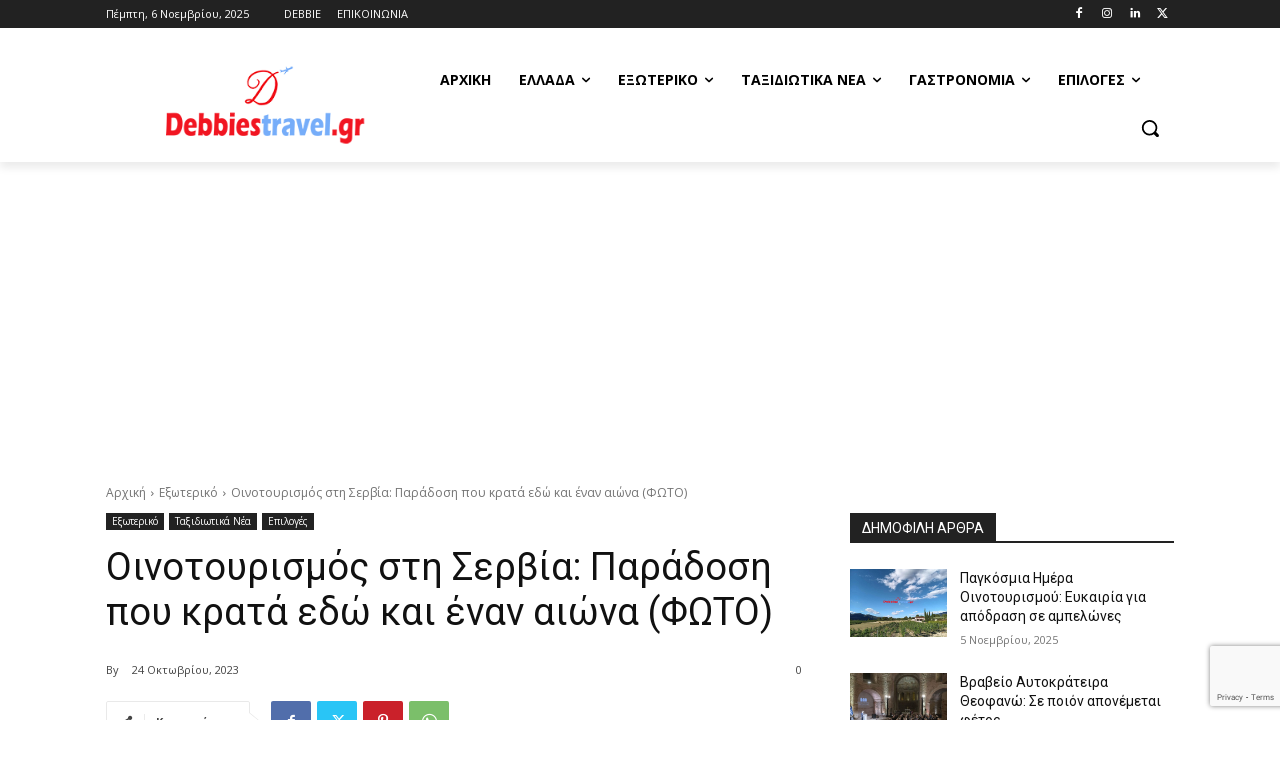

--- FILE ---
content_type: text/html; charset=utf-8
request_url: https://www.google.com/recaptcha/api2/anchor?ar=1&k=6Le2-m0oAAAAAHTcBXL9VrgtSw8okeZTwLjWtJDP&co=aHR0cHM6Ly9kZWJiaWVzdHJhdmVsLmdyOjQ0Mw..&hl=en&v=naPR4A6FAh-yZLuCX253WaZq&size=invisible&anchor-ms=20000&execute-ms=15000&cb=9j6dtq8a9167
body_size: 45165
content:
<!DOCTYPE HTML><html dir="ltr" lang="en"><head><meta http-equiv="Content-Type" content="text/html; charset=UTF-8">
<meta http-equiv="X-UA-Compatible" content="IE=edge">
<title>reCAPTCHA</title>
<style type="text/css">
/* cyrillic-ext */
@font-face {
  font-family: 'Roboto';
  font-style: normal;
  font-weight: 400;
  src: url(//fonts.gstatic.com/s/roboto/v18/KFOmCnqEu92Fr1Mu72xKKTU1Kvnz.woff2) format('woff2');
  unicode-range: U+0460-052F, U+1C80-1C8A, U+20B4, U+2DE0-2DFF, U+A640-A69F, U+FE2E-FE2F;
}
/* cyrillic */
@font-face {
  font-family: 'Roboto';
  font-style: normal;
  font-weight: 400;
  src: url(//fonts.gstatic.com/s/roboto/v18/KFOmCnqEu92Fr1Mu5mxKKTU1Kvnz.woff2) format('woff2');
  unicode-range: U+0301, U+0400-045F, U+0490-0491, U+04B0-04B1, U+2116;
}
/* greek-ext */
@font-face {
  font-family: 'Roboto';
  font-style: normal;
  font-weight: 400;
  src: url(//fonts.gstatic.com/s/roboto/v18/KFOmCnqEu92Fr1Mu7mxKKTU1Kvnz.woff2) format('woff2');
  unicode-range: U+1F00-1FFF;
}
/* greek */
@font-face {
  font-family: 'Roboto';
  font-style: normal;
  font-weight: 400;
  src: url(//fonts.gstatic.com/s/roboto/v18/KFOmCnqEu92Fr1Mu4WxKKTU1Kvnz.woff2) format('woff2');
  unicode-range: U+0370-0377, U+037A-037F, U+0384-038A, U+038C, U+038E-03A1, U+03A3-03FF;
}
/* vietnamese */
@font-face {
  font-family: 'Roboto';
  font-style: normal;
  font-weight: 400;
  src: url(//fonts.gstatic.com/s/roboto/v18/KFOmCnqEu92Fr1Mu7WxKKTU1Kvnz.woff2) format('woff2');
  unicode-range: U+0102-0103, U+0110-0111, U+0128-0129, U+0168-0169, U+01A0-01A1, U+01AF-01B0, U+0300-0301, U+0303-0304, U+0308-0309, U+0323, U+0329, U+1EA0-1EF9, U+20AB;
}
/* latin-ext */
@font-face {
  font-family: 'Roboto';
  font-style: normal;
  font-weight: 400;
  src: url(//fonts.gstatic.com/s/roboto/v18/KFOmCnqEu92Fr1Mu7GxKKTU1Kvnz.woff2) format('woff2');
  unicode-range: U+0100-02BA, U+02BD-02C5, U+02C7-02CC, U+02CE-02D7, U+02DD-02FF, U+0304, U+0308, U+0329, U+1D00-1DBF, U+1E00-1E9F, U+1EF2-1EFF, U+2020, U+20A0-20AB, U+20AD-20C0, U+2113, U+2C60-2C7F, U+A720-A7FF;
}
/* latin */
@font-face {
  font-family: 'Roboto';
  font-style: normal;
  font-weight: 400;
  src: url(//fonts.gstatic.com/s/roboto/v18/KFOmCnqEu92Fr1Mu4mxKKTU1Kg.woff2) format('woff2');
  unicode-range: U+0000-00FF, U+0131, U+0152-0153, U+02BB-02BC, U+02C6, U+02DA, U+02DC, U+0304, U+0308, U+0329, U+2000-206F, U+20AC, U+2122, U+2191, U+2193, U+2212, U+2215, U+FEFF, U+FFFD;
}
/* cyrillic-ext */
@font-face {
  font-family: 'Roboto';
  font-style: normal;
  font-weight: 500;
  src: url(//fonts.gstatic.com/s/roboto/v18/KFOlCnqEu92Fr1MmEU9fCRc4AMP6lbBP.woff2) format('woff2');
  unicode-range: U+0460-052F, U+1C80-1C8A, U+20B4, U+2DE0-2DFF, U+A640-A69F, U+FE2E-FE2F;
}
/* cyrillic */
@font-face {
  font-family: 'Roboto';
  font-style: normal;
  font-weight: 500;
  src: url(//fonts.gstatic.com/s/roboto/v18/KFOlCnqEu92Fr1MmEU9fABc4AMP6lbBP.woff2) format('woff2');
  unicode-range: U+0301, U+0400-045F, U+0490-0491, U+04B0-04B1, U+2116;
}
/* greek-ext */
@font-face {
  font-family: 'Roboto';
  font-style: normal;
  font-weight: 500;
  src: url(//fonts.gstatic.com/s/roboto/v18/KFOlCnqEu92Fr1MmEU9fCBc4AMP6lbBP.woff2) format('woff2');
  unicode-range: U+1F00-1FFF;
}
/* greek */
@font-face {
  font-family: 'Roboto';
  font-style: normal;
  font-weight: 500;
  src: url(//fonts.gstatic.com/s/roboto/v18/KFOlCnqEu92Fr1MmEU9fBxc4AMP6lbBP.woff2) format('woff2');
  unicode-range: U+0370-0377, U+037A-037F, U+0384-038A, U+038C, U+038E-03A1, U+03A3-03FF;
}
/* vietnamese */
@font-face {
  font-family: 'Roboto';
  font-style: normal;
  font-weight: 500;
  src: url(//fonts.gstatic.com/s/roboto/v18/KFOlCnqEu92Fr1MmEU9fCxc4AMP6lbBP.woff2) format('woff2');
  unicode-range: U+0102-0103, U+0110-0111, U+0128-0129, U+0168-0169, U+01A0-01A1, U+01AF-01B0, U+0300-0301, U+0303-0304, U+0308-0309, U+0323, U+0329, U+1EA0-1EF9, U+20AB;
}
/* latin-ext */
@font-face {
  font-family: 'Roboto';
  font-style: normal;
  font-weight: 500;
  src: url(//fonts.gstatic.com/s/roboto/v18/KFOlCnqEu92Fr1MmEU9fChc4AMP6lbBP.woff2) format('woff2');
  unicode-range: U+0100-02BA, U+02BD-02C5, U+02C7-02CC, U+02CE-02D7, U+02DD-02FF, U+0304, U+0308, U+0329, U+1D00-1DBF, U+1E00-1E9F, U+1EF2-1EFF, U+2020, U+20A0-20AB, U+20AD-20C0, U+2113, U+2C60-2C7F, U+A720-A7FF;
}
/* latin */
@font-face {
  font-family: 'Roboto';
  font-style: normal;
  font-weight: 500;
  src: url(//fonts.gstatic.com/s/roboto/v18/KFOlCnqEu92Fr1MmEU9fBBc4AMP6lQ.woff2) format('woff2');
  unicode-range: U+0000-00FF, U+0131, U+0152-0153, U+02BB-02BC, U+02C6, U+02DA, U+02DC, U+0304, U+0308, U+0329, U+2000-206F, U+20AC, U+2122, U+2191, U+2193, U+2212, U+2215, U+FEFF, U+FFFD;
}
/* cyrillic-ext */
@font-face {
  font-family: 'Roboto';
  font-style: normal;
  font-weight: 900;
  src: url(//fonts.gstatic.com/s/roboto/v18/KFOlCnqEu92Fr1MmYUtfCRc4AMP6lbBP.woff2) format('woff2');
  unicode-range: U+0460-052F, U+1C80-1C8A, U+20B4, U+2DE0-2DFF, U+A640-A69F, U+FE2E-FE2F;
}
/* cyrillic */
@font-face {
  font-family: 'Roboto';
  font-style: normal;
  font-weight: 900;
  src: url(//fonts.gstatic.com/s/roboto/v18/KFOlCnqEu92Fr1MmYUtfABc4AMP6lbBP.woff2) format('woff2');
  unicode-range: U+0301, U+0400-045F, U+0490-0491, U+04B0-04B1, U+2116;
}
/* greek-ext */
@font-face {
  font-family: 'Roboto';
  font-style: normal;
  font-weight: 900;
  src: url(//fonts.gstatic.com/s/roboto/v18/KFOlCnqEu92Fr1MmYUtfCBc4AMP6lbBP.woff2) format('woff2');
  unicode-range: U+1F00-1FFF;
}
/* greek */
@font-face {
  font-family: 'Roboto';
  font-style: normal;
  font-weight: 900;
  src: url(//fonts.gstatic.com/s/roboto/v18/KFOlCnqEu92Fr1MmYUtfBxc4AMP6lbBP.woff2) format('woff2');
  unicode-range: U+0370-0377, U+037A-037F, U+0384-038A, U+038C, U+038E-03A1, U+03A3-03FF;
}
/* vietnamese */
@font-face {
  font-family: 'Roboto';
  font-style: normal;
  font-weight: 900;
  src: url(//fonts.gstatic.com/s/roboto/v18/KFOlCnqEu92Fr1MmYUtfCxc4AMP6lbBP.woff2) format('woff2');
  unicode-range: U+0102-0103, U+0110-0111, U+0128-0129, U+0168-0169, U+01A0-01A1, U+01AF-01B0, U+0300-0301, U+0303-0304, U+0308-0309, U+0323, U+0329, U+1EA0-1EF9, U+20AB;
}
/* latin-ext */
@font-face {
  font-family: 'Roboto';
  font-style: normal;
  font-weight: 900;
  src: url(//fonts.gstatic.com/s/roboto/v18/KFOlCnqEu92Fr1MmYUtfChc4AMP6lbBP.woff2) format('woff2');
  unicode-range: U+0100-02BA, U+02BD-02C5, U+02C7-02CC, U+02CE-02D7, U+02DD-02FF, U+0304, U+0308, U+0329, U+1D00-1DBF, U+1E00-1E9F, U+1EF2-1EFF, U+2020, U+20A0-20AB, U+20AD-20C0, U+2113, U+2C60-2C7F, U+A720-A7FF;
}
/* latin */
@font-face {
  font-family: 'Roboto';
  font-style: normal;
  font-weight: 900;
  src: url(//fonts.gstatic.com/s/roboto/v18/KFOlCnqEu92Fr1MmYUtfBBc4AMP6lQ.woff2) format('woff2');
  unicode-range: U+0000-00FF, U+0131, U+0152-0153, U+02BB-02BC, U+02C6, U+02DA, U+02DC, U+0304, U+0308, U+0329, U+2000-206F, U+20AC, U+2122, U+2191, U+2193, U+2212, U+2215, U+FEFF, U+FFFD;
}

</style>
<link rel="stylesheet" type="text/css" href="https://www.gstatic.com/recaptcha/releases/naPR4A6FAh-yZLuCX253WaZq/styles__ltr.css">
<script nonce="DJndVrePb3F-3X3smaFs_w" type="text/javascript">window['__recaptcha_api'] = 'https://www.google.com/recaptcha/api2/';</script>
<script type="text/javascript" src="https://www.gstatic.com/recaptcha/releases/naPR4A6FAh-yZLuCX253WaZq/recaptcha__en.js" nonce="DJndVrePb3F-3X3smaFs_w">
      
    </script></head>
<body><div id="rc-anchor-alert" class="rc-anchor-alert"></div>
<input type="hidden" id="recaptcha-token" value="[base64]">
<script type="text/javascript" nonce="DJndVrePb3F-3X3smaFs_w">
      recaptcha.anchor.Main.init("[\x22ainput\x22,[\x22bgdata\x22,\x22\x22,\[base64]/cFtiKytdPWs6KGs8MjA0OD9wW2IrK109az4+NnwxOTI6KChrJjY0NTEyKT09NTUyOTYmJnIrMTxXLmxlbmd0aCYmKFcuY2hhckNvZGVBdChyKzEpJjY0NTEyKT09NTYzMjA/[base64]/[base64]/[base64]/[base64]/[base64]/[base64]/[base64]/[base64]/[base64]/[base64]/[base64]/[base64]/[base64]/[base64]\x22,\[base64]\\u003d\\u003d\x22,\x22RsKDfUbCiipawoJEw5zCh2RVdCRHw6zCqWAswolPA8OPLcOeBSgvISBqwrXCjWB3wpbCu1fCu1rDkcK2XUTCgE9WJcOlw7F+w5s4HsOxLGEYRsOLV8KYw6xcw5cvNgdha8O1w5vCp8OxL8KSAi/CqsKYC8KMwp3DlsO1w4YYw6DDlsO2wqp9HCoxwrzDnMOnTX3Dj8O8TcOKwoU0UMOXU1NZbgzDm8K7c8K0wqfCkMOYSm/CgQHDhWnCpzFiX8OANcOrwozDj8O5woVewqp5THhuCcOUwo0RLMOhSwPCj8KEbkLDrB0HVEBONVzCjcKkwpQvBzbCicKCWUTDjg/[base64]/DEvCocKvw7s4w5xew78OIMKkw4tHw4N/MjnDux7CvcKvw6Utw7g4w53Cj8KQH8KbXzzDqMOCFsO4GXrCmsKcNBDDtnNkfRPDswHDu1k6e8OFGcKBwonDssK0QsKewro7w5IAUmEywrEhw5DCg8OrYsKLw7ISwrY9McK3wqXCjcOLwo0SHcKzw55mwp3CsWjCtsO5w7rCi8K/[base64]/wq7Dom3ChyxwA3PClsK6LsO8BWTDjHfDtjMLw4vCh0RgA8KAwpdoeCzDlsO8wpXDjcOAw47CusOqW8O6KMKgX8OfasOSwrpRRMKyewgGwq/DkEnDtsKJS8Ovw6YmdsOxe8O5w7xhw6MkwovCp8K/RC7DgSjCjxAtwpDCilvCk8O/dcOIwro7csK4NAJ5w54wUMOcBAUiXUlOwpnCr8Kuw6/Dp2AiacKMwrZDAVrDrRAtYMOffsKEwpFewrV7w4VcwrLDjMKFFMO5bMKVwpDDq3TDqSMRwpXCncKFPsOqScO/f8OLYcOuAcK2f8OweAdNX8OKCCZpOHUJwoNcJcOVw6/CscOJwp3CnlLDiy/[base64]/CgcOFb3PCo8OiECtBwqoRZD82wq5FwpEce8K1wpgmw77CosOiw40QOHXChm5zCXLDsHDDpcKKw4vDncOHasOmwp/DtXpmw7BvQ8Kpw6d+Y0/CpMK/QMK6wq0YwpxsbUQPD8OQw7/DrMOyRMKeJsO3w6zCuCoYw7bCn8KDIsKKNxzDtEU3wpvDp8KSwqvDjcO4w4lYLsOrw6oXEMK8EVI6woPDsg0AGlg8FjPDmUbDlhxsWB/Ci8O9w59GfsK3ADRSw5VMcsOzwrU8w73CpTU+WcO4wpxkCcOlw7k2QWkhw6UpwoMBwr3DuMKnw4jDk0h9w4tew43DhhouE8OVwpkuW8KFJFTCmm/[base64]/DqDd/AMKqbcO/TBfDoMOwwqU4FsKgGylww48zw73DjMO8MxXDuRHDncKxE04ew57CpMKlw63CvcOLwpfCiGUdwp/Ciz/Cq8OhJ1RyaxwgwrrCvMO7w47CqMK8w4EZYChFe30+woPCpUPDgETChsOVw7HDoMKHZFrDvEfCtMOkw4XDlcKOwrE4PTPCjhlOO2PDrMOLRjjCrUbDhcKCwoDDunZgKjZUwr3DtFnCmUtrL0slw4HDsApJbxJdF8K7VMOFJT/DsMKHG8OHw5EdO1lAwpzDuMOoOcK0WRQrH8KSw4nCjwfDoE1kw6fCgcOmwojCrMOrw6TCvcKpwrw4w5jClMKfOsK5wojCulZtwqY+DFDCicK8w4jDv8KjKcOrZX/Dm8O0aBXDpF3CvcK2w4gOJcK4w6jDt1LClcKlahRdCMOLMMO4w7DCqMO6wqcFwr/DjGAHwp7DicKOw7cZBsOJScK4NlTCjMOFVsKywrgiGW0nZcOUw6puwoRQPsKZBsKow6fCsTHChcKUUMOzVn7CssO4RcOua8Kdw6d8w4zCrMOcaUsEf8KcQScvw7Vlw6JLUQ45R8KmEAViBcOXMj/DtGvCqMKYw7Vpwq/CncKFw4HCt8K/eXcrwpFHbMKyLTzDhMKOwpVweSc4wofCoB7DlykJKcOPwrNQwoBSQMK8SsODwrnDm0UVbzxMfVXDhFLCgFrCmcOPwqvDrsKWB8KTK1JywqzDrQgDKMK0w4nComwic0PChw1ywoZBCcKtJg/Dn8OrBcKwUyFwNDtFHsOMFnDCo8OMw6UxMnE2wofCh1BvwpDDkcO/RBUVRxx9w5FGwrXCi8OPw6vDjgjCpMKZCsK7wqXCjTrCjmnDpABrVsOZaCvDv8KIZ8OjwqJ1w6HDmGTDjsKfw4BDw5w4w7jDnzh0TcK6JXM+wodxw5gZwr/CqSAud8KRw5QQwoDCgsOpwobCjBM2Un3Dh8KWw5wkwrDCkHJvZsOvX8Kzw7EBwq0eOhDCusO8wqzDgGNewoTCvh8sw4XDixAWw6LDtG9vwrNdMzzCvUzDvsKfwq/CrsOHwrwMwojDmsKYd0PCpsK6L8Kdw4ljwqkPwp7CmUQIw6MfwrTDoHNXw67Do8Kqwr1FeH3Cq25SwpXCqRjDimrCucOeO8KbbcO8w4/DosOZwqfDi8OZf8OPwovDpsKow4Rpw6ZRWQM8VHY0XMOpZybDpsKnc8Knw4pyFA1wwqgOBMOmR8KMZsOqwoc4wqxZI8OGwr5OF8KZw7YEw5JdScKxU8OFAsOpCH1ywrvCs3XDpsKewq/Ds8KDVsKOEmYLXkw2aEELwq0aQEnDjMO1wrc8IQMdw4stP07CncOtw5vDp1bDi8O5dMOlLMKEw5dCYsOKTzQSbEssVyjDugXDksK2T8Kgw6rCv8K+YA/[base64]/[base64]/CjsOBZSJ/w4TDk8KqwokPwo19wo7DjjpzwrnCj1lXwr/CmMOHPMOCwrAjXsOjwqxww4Vsw6rCj8ORwpRJCMO/wrjCh8O2w5wvwozCjcOIwp/Dj3PCkmAUGSzCmF1QBm1aZcORIsOnw5wVw4Bkw4DDvkgdw4Etw43DnybCpcOPwrPDp8O/JMORw4puwrFaCUBKJcOfw69DwpbDicORw63Cg37CrMKhIzEGTMK5GDdtYSQpejTDth0zw7XCjGYUJ8KvGMOTw4nCi17DoXdnwoQdd8OBMQhhwrZ6PVjDqcKqw49hwqJXZn/DiHwSLcOTw4N9IMOKNVPCksKfwoHDsgfDpMODwoYMw5RvXcK6YMKTw4/Cq8KWZQfCm8ORw4/CiMKQKSfCqnfCpAB3woUXw7TCqMO/d0vDui/CmcKwLQ3CqMONwoQdCMOOw41lw6sfBRgDc8KKN0bCgMOkw652w7/Cp8KUw7wKGlbDs37ClS5cw4MkwrAmPCsfw79tJG3Dly5Rw7zDhsKlDx4JwqB0w5AJwprDtEPCmRnCiMOKw5HChMKnNSNvR8KcwrXDjQfDuw4kfMOwBsOvw4g6HcOkwp/[base64]/DiMKnO8OYw4LCgcOBThs0AVXDucOUwrcow7Y5w6fDmyDCnsKiwotlwrDCsCfCiMOJOR0HPXrDiMOqTAc6w5vDjgrClsOtw5RKCQF9wrIjdsKRfsO9wrADw4NiRMK/[base64]/DhsKBejARw654ajbDrx45w5jCpx7Cvh1QwoVXwqvDplc8VMOXUcKqw5YxwpoNw5AqwrnDlsOTwqDCvB7CgMO1SAjCrsOuM8OqNUXCsBM/wp4PIMKbw7jCo8OQw7Z5wq1rwokdBy/CtX/CigVUwpPDjMOOacOHPVkywqN+wofCpsKqwoDCo8Knw4TCv8KswoJow6QNADcLwoQ1dcOnw7TDqAJBHxNcX8OPw6vDosOVHx7DlEfDsVFTFsKtwrDDmcKewpzDvBwIwqXDtcOKMcO/w7AfdBXDh8OEVh1Ew4DDggjComEMwoc4D2BgWjvDi2LCncKSHQXDjcK0wpwOeMOewo3DmsOkw4TCscK8wrTCqWfCmEXDicObc0LCmMKfbQDDmsO9wrHCqn/DqcKkBj/CmsKFZsOewqjCvRPCjCwAw6wfB3/[base64]/CgSYHwpzCoMKUFMOLw6NgbcOmPR7CvHbCjMKYw6PCrlpaesOrw7UjPlYEXE3CncKdTUPCn8KPwolSw40zVXbDkj4+wr3Dq8K6w6zCqcK7w4VlQ2ckd1p1V0PCmcKye3p7w57CsCnChX8WwqY8wpkCwq3DkMOxwropw5vChcKfwqXDowzDqzbDthBhwpBkMU/[base64]/[base64]/CjjHDhMKCCMKVMsKeXsKRc8Klw5Jawo9cw48Rw4AfwrERVx7DpgvDiVZmw60Fw74lPjvCssKVw4HCkMOeKDfDrw3Dh8OmwobCqCMWw4fCg8OqaMKgGcOzw6/Dm3FKw5TCvRHDuMKRw4fCvcKXU8KnHQYyw5XCkXtYwrYJwoRgDkZtWkbDiMOMwopBVjZbw5HCtQ/DjjbDjCc2LG1/[base64]/[base64]/DqsOkYcOPw4PChT3CicO8wpkkK8KsMTjCv8KyO0giTsOOw7jClF/Ds8OwHh05wrPDqDXCrcOKwoDCuMOtYyrClMK0wrbDuS3CokMxw6rDvcKPwoQ8w7U6w6zCvcOnwpbDk1vDvMK9wrTDlH5dwplkw6MJw4jDrcKbSMKRwowiecOyDMKyeCLDmsKUwpMuw7rDjx/CvTAwfjnCjRclw4XDjA8ZWTPCuQDCg8OQAsK/wpUafxjDnsO0LHAMwrPCqcOSw77Dp8KyIcOdw4JgJh3DqsOjQC02w5LCrl3CkMKFw57DiE7Dqm3CtsKBRENsHsKLw4ohDQ7DgcK4wrEJNlXCnMKRbsKhLgBvEMKUVBYoCMK/[base64]/wqLDg2nCs8OaCsOww5tSw48Cw4YNckdTVi7DlgxGecKHwopUWRLDi8OcfUcawql/U8OAAcOqa3IFw6wgD8OXw4nCncOBZBDCjMOZCXwmw5YadgtldsKmwoHCg1FBGsOSw5PCicKzwrnDmg/[base64]/DvFILOcOffsOfH8KNIhrCtcK+FUXCscOtwqbChV/[base64]/DpjLCrcKww6ZXwr3DmiozATY1E1Vyw7MHw7bCmDjCtRnDu2hKw6x+ClYTfzbDocOwcsOYw6YGSyRsZBnDv8K4RmdFS0kKQMOoS8KUAzR8VSLCkcOYX8KBMUQ/SFRUQgJLwqnDiR9eEMKtwoTCrDLDkAhCwpwfwpcQQVAewrvDnwHCvVzCg8K7w49QwpcmRsOVwqp2wqPCvMOwI1PDgMKsfMKrHcOiw6bDrcOhwpDCsjHDoyJWVRnClTlWLk/[base64]/[base64]/wpfDpcOkw47CqCUTHsKoasObAwUYHMOjWTzDtj/DiMKhXcKWW8Otwq7CpcKJGQDDiMKUwovCkwJkw7LCkk4pVsO7QCBZwpzDsRDDn8Oyw4jCv8O4w4YfNcOJwp/[base64]/AsKsd8Kyw4xaYsKLBBw8HsObZsKVwp/CkMOEw5oyQsKDIjDDlcKleCvCtMKBwo3ClEvCmsKmMXpRNMO+w5jDqCgLw43Cp8Kdc8OBwoYBM8K3EjLCuMO3wpPDuBfCkBxswplUcQwNw5fCuVJ9w5sXwqDCvMKPw6rCrMKhL1dlwr9/wrV2IcKNXhTCiSXCgChAw5HCmMOfN8KgbilSwrFRw77CqQ0ONQYodwJrwrbCucOUKcO4wqbCt8KoDhl6JhNtS2TDhV3Cn8OzZ3rDl8OsBsOsFsO/wpwnwqckwpTCohpBAMO3w7IMUsOYwoPClcOCNsKyWQ7CpMO/[base64]/[base64]/DrmAFM2fDiwbDjMOdw5DCh3BJwqfCnF0qbF8hVMOYw5IIw7EHw6hMGzTCjH4jw45LZ0vCji7DpCfDnMOZwoPClRR+IsOPw5PDusO9RwNNeXg0wqgRZsO7wpnCklx/wrtKQREPwqFTw53Dnw4PY2dOw7Yda8OuAcObw5nDocKmw6dhw7jCkg/[base64]/f8OBTijCi8KYw6rDqsOUwrUKajXDnVzCj8K8BAUkw5LDtcOWEAjDjWPDqjp4wpTCpcOxbS9oUgURwp4tw6vCiCkPw7FudcOCwpFpw7o5w7LCnSBmw6dmwovDpEdYHMK7B8OQHX7DjUNXUsODwoR6wpDCtBt6wrZvwpIYc8K2w4l0wqnDvMK4wqI2HW/CulTCisOuU1DCvsObMlPCncKvw6McO0w4Jxphw7gWTcKmNUt8IFY3OsO7K8KUw7UxYyDDjEw3w5NnwrxTw6rDiEHCsMO/eXUSBMKcN31QHWrDt1cpBcKKw7ciQcKQdg3CpzMwMCPDpsOXw6zDjsK4w67DkjHDlsK+QmnCmcOMw6TDg8Kqw4ZhLV0Fw7JpEMKdwp9Bw64pJcK2cj7DrcKdw7jDmcKNwqHCjBc4w6p8PMOqw5/DigfDi8O1OcOaw4B7w4MNw41Swq5DSX7Di0siw6lwMsOfw6pTLcKTacOgLS1rw6DDsQLCsXjCrXbDlUzCp2zDoF4OFgjDmFHCqmUcVsOQwqonwotrwqQJwpdow7EyaMKocT/Cj35RCsOCw5AkWVcZwrBcb8Kww5RWwpHCrMOGwqQbPcOPwp0oLcKvwpnDrcKqw4jCoBVrwr7ComskFcKBd8KkacKcw5pKwp8Rw4VZYADCo8OaJ2nCjcOsDFBdwoLDogsAdADDn8Ocw4Itwq81OSZaWcOqw6fDvE/DgcOyaMKifsK6I8O6RFLCs8O2w5PDlR8jw6DDj8Ocwp/Dumlew63CrsK9w6QTw6lpw5nDlX82HUPCicKWTsOSw7J5w5/DhiXClVAYwqR7w4DCph/[base64]/CvCLDrSrCgT1kwq/CmRjChUUzw7wYw6TDvVrCkMKVdMKrwr/DisOxw4sKM2Jvw68zasKowpbCjzbCscK8w4IJwrfCosKPw5HCuwl0wozDrD56YMOnESZiw6HDgsOtw7HDtg5cZsOSJsOUw4MCV8OAM2wawoo+R8Okw5pLw78Qw7TCsUZhw7LDhsKDw5/CnsO3G2QvDcOpWxbDsTPDkQdCwqLCssKqwqnDrAjDicK4BDLDhMKfwq3CjcO3bwPCvF/ChEg2wqvDlsK5I8KnWsOBw6tFwozDj8OTwp8WwqPCpsKmw7/CuR7DvE8QbsOrwptUBHjCkcKNw6vCicO3worCpXbCrsOTw7rCpgnDucKUw6DCvsKxw4NdERlnJ8Odw7g/[base64]/[base64]/CncONw6gOOHbDgx/DsMOCHm7DjsKgIjZxP8K1HzhIwq/DgsKeY00Jw4JtcXkSwrw0WC7DvsKzw6IUEcO+woXCvMOWKiDCtsOOw5XDqy3DksOxw6Yrw7I/M1PClcK0PMO1BzXCs8KhS2PCkMOmwpl3UR4Vw5k3DGR2a8OBwpd/wpnCkcOtw4F2dGLCiT4ZwqBqwokRw6kGwr0fwpbCkcKrw4YURcORHh7DicOqwqhQwqTCnVfChsO5wqQiE1ERw5bDucKawoBpLGANw67Cg1zDo8O7WsOcwrnDsF1yw5RTw7JBwo3CisKQw4NaUQ3DghjDriHCu8OTccKEwoNJw7rDtsOUJ1jCn0jCq1bCuV/Cl8OlWsODVMKxdn/[base64]/c8OuI8KgP8KRwqMtw4tJwo8zwqQQw7NRQCo8RkknwplJZRDDlsOMw5smwqLDuHjDpR/Dt8O+w4fCui3CusOmbsK/[base64]/w74qwpzCqcKgKsKRGjTCmjTCqQfDn355OsKKfSjCucKIwpVIwr4QccKAwpTCjmrDl8O5cx3DrF0/CMOlYMK9JUTCqwzCrnLDpF1xYMK5wrjDrW1KSz9KWD49RWtbwpFmNAzDgUrDhMKnw7DCg30ecFTDgzIKG1/Dj8OPw6khbMKvWWkVwr9Ba3dnwpvDl8OEw6DCrgAKwp5EVhYwwr9SwpzCrD1Wwp5pO8KkwoPCp8KQw6M3w6x6D8OLwrfDocKmOsOiw5zDjH/DmBfCksOHwp/DnAQzKy57wqzDnmHDgcKLDi3CiAdOw7TDkTvCo2s8wptWw5rDtsOkwpZiwqbCvQzDosOXwogQMgsbwpkvDMKRw57Ci0vDiE7CmkXCs8K9w7FVw5HCg8K/wo/CnWJlSsOow57DqcO0wrIyFmrDlsOzwocnV8KOw43CpsOFwrrDtsO3w5LCniLDicOQwp06w6lhw5xHDsOXVsKQwoFrB8Kiw6LDncOFw6gTUz01JADDsFPCoW/[base64]/f0nCpcOISnVZdDQCdw9Nw5jDscKDPxrClcOAbkvCilkXwooww5vDtsOmw7VpWsO6woMcASrDiMOYwpRHKyDCnGNvwqnDjsORwrbCm2jDjGfDqsOEwrUew6l4QCZsw4LChiXClsKmwrhKw4HCk8O2ZsOIw6hKwqJUw6fCrF/Dl8OaFmTDp8O4w7fDusOsdcKpw6FWwpQBUmk7PzdKGm/DqV55woEOw6rDk8Oiw6vCtMOmC8OIwp0ITMKOcMKnw6rCskE5HRTCiVTDkB/[base64]/[base64]/Dh8K6wqjCiMKOw6DDrHd8A8OfwoBVwqbCvMOgYTbCicOrdCPDqBHDrUNxw6/DlkPDq3DDjcONGBjCr8KHw4c0ecKPDwcwPALDq18wwoADBB/Di0HDpsOyw7guwpxYw7daH8OFw6t8M8K6wrYRdD5Ew6XDkcOlecOCazwyw5VtScOLwqN5JiZlw5nDgMOnwoIwTG/Cn8ObF8Ovwq3ClsKOwr7DsCDCrcKeOi/DqHXCqEzDmhtaCMKtwr3CjTXCo2U3ehHCtDwfw5PDrcO9C0R9w69hwpBmwrDDqsO/w48rwoR1wqPDqMKtDsOyf8KfYsK0wpzCssO0wrAGbcKtAGhQwprCrcKcS3NGK0I8eUxpw5rCoHMiR1sfRmLDuR7DkRXDsVlMwqLDvxMrw47Diw/Cm8OEw5wyLgwbNsO+J03CvcKpw5UrTg3DuX4+w4zDosKbd8OLYwLChAc/[base64]/w5gXYsOZKMOUQyDCmMONVkvDhEXCusKRZMONdWYHZMKmw5oeesOBVTDDk8OTHcKHw5xjwoAzHlnDu8OdV8K6RFDCoMKEw7Qow4kSw4bCicO8wqxJT0QWH8KCw4EiGMO9wrcWwoJwwrRDJMKnXnPCi8OfPcKtWcO8IUDCn8OmwrLCq8OrSnxBw5rDlQEjHQHCgk/DrScdwqzDnxXCiS4MNXvCjmtPwrLDv8KBw7fDhi0Uw5TDmcKdw4LCvH4Jf8KRw7hDwrVLbMOyAyvCucKpJMK9Bn/ClcKFwoQqwq8vC8K8woDChDctw43DosOrLzvCqR0kw7RMw63Co8OEw5Yww5jCg1AWw51gw4kLT3HCiMO7EsORNMOoPsKkfcKwOVJ+cVxWZl3Cn8OPw5/Cm3xSwrxAwovDncOfccOiwpLCrTBAw6F/SGTDnC3DnVg2w54lIBzDh3Exwq9KwqRiXMOZOXYNw7xwbsOUOxk+wq1BwrbCiFQxw5Zqw5BWwp3DnW5aIypKHsOwesKBNcK3XmgDW8Osw7LCtsOmw4E8PsKSBcK+w5zDmsOrLMOsw7XDkE54D8KoSGQqR8KUwotxf1/DvcKxwpBNTm4SwoJNbMOXw5ZDZ8ORwoPDmVMXSl47w407wq0yFlQxVsO8ccK7O1TDq8O0wpLDqWxjGMOBfAwUwrHDqsKXKcKHUsKawoVuwoDCnzM4wqcXXFTDhmEsw4gTTD7Cu8OGVCg6REnDs8OqRCrDn2bDo0YnVFN1wonDg0/DuzNrwp3DkBMMwrBYw6AuCMO2woFUVlzCusKLw6N8XAZ3KsKqw57Djn1WKjfChE3CjcOmw7trw6XDvjTDiMORSsOHwrXCh8K5w7Fcw6d/[base64]/Dt8KDNRPDscKzwrbCsXV4w4knw5LDnVHCoMKAOMOBwqzDn8Ocwo/CulPDpMOEwqREGFbCicKhwp7DrzNRw4pOKRvDj3lsbMOtw4/Dj0dvw7d3J2LDmMKjd2l5bWAAw6LCssO2fWLDuS1xwpEjw6HDgsOHQsORKMKGw4EJw5tSGsOkwpbCjcKKWT/Ch1DDqjwjwqjCnx1pFsK6FCB/FXdjwp/Ck8KqIU1yVA7CosKrw4pxw7/Ch8OvVcONW8Kmw6jCjAV/GXLDgQAKwo4fw5zDrMOoeHBdwprCm1VBw5zCtsO8P8ONdcOBcFV3w6zDrx/CnX/ClmN2VcKewrFSXw03wp0DWhPDvVAYTsOSwrXDtQI0w77ChhPCrcO/wprDvmbDs8O0NsKvw4/CnTLCkcKJwrTCsB/CtwdVw40MwpkSY2XCn8OTwr7Dn8Oxc8KBPBHCqMKLQmUawocISB/CjAnCoU1ICsK6Z0LDjGXCvMKNwpjCvcKYbEgYwrLDt8O8wrsWw6M1w7jDqhjDpsKOw6FPw7BOwrZCwplpIcKVExDDuMOgw7PCpsOHPcOfw5PDoWw/ccOeb33Dj0ZlVcKpfcOiw6R0W3ZJwqNuwpjCncOKG2PDvsK6FMO5HsOow4TCjWhfRMK2wrhGFWrDrhvCmzbDl8KDwpgPIX/CncKmw6PDrBQSXsKHwqvCjcKdWk3ClsOXw6sqR3Z3w4VLw43DucOXbsKVw7zDgMO0w606w7cYwogww4jCmsKaFMK9MX/DjsKMGVIvGS3CtSpsMD7ChMKwEcO8wqENw40ow7Nww4/CicKQwpB8w63CiMKSw4siw43DvcOew5QZBMKSI8O7XcOhLFROWzLCuMOlA8KQw6nDnsKLwq/CiEMpw4nCm1kTKnnCm2vDln7ChMODfD7CqcKQGyVFw6XCjMKCw4l0TMKmw5cCw70ywoEYFx5sTcKwwpRrwprCo3vDjsOJC1HCim7Di8KVw5oWeFBGbB3Ch8OXWMK/[base64]/DsEIFw6HDoX4ADsKbw5A4wo1nw49vwr5IXRt5JcOaYsOfw6pGwqpFw67Do8KREMKzwrEdIRYAFcKHwrt4G1IFax1nwqPDtMOWVcKcBMOJKB7Cog7Cm8OsOsKkNn9/w5nCssOWbsO+w54ZIsKaP0DCjMOEwpnCqWvComd9w6rDlMOywqofOFs5GMK4GD3CvzfCi105wrPDg8O6w5jDpyXDqi9YejZKSMOSwoQjHsOYw710wrRoHcKgwrnDmcO3w6UVw47CrgVMAA7CqsO/w5ppUsK+w7HDkcKNw7PCuyUxwo19VygmSioMw4cowqdCw7xjEsKNOcO3w6TDm2ZJecOIw4vDk8O2OF11w5jCuFXDtUTDngDCpcK3UQ1dF8O7ZsONwpdsw5LChFrCisODwrDCuMOIw4kEW1QZacOrZ37CisOLHns/w5FCw7LDs8O3w6fDpMOCw4DCm2pjw7PCgsOgwppcwr3CnyNQw6fCu8O2w4ppw4gjMcKtQMOOwrDDmB1YHBckwovCg8Kww4TDrwjDpn/DgQbCjn7CrUfDiXEswphWBQzCt8Kjwp/CqMO7wqA/FDPCm8OHw4nDu00MF8K2w7zDohxOwqQrHFY0w50vInbCmWUZw79RJ0JQw57CkGAFw6sYPcOuKBLDr1rDgsO2w5HCicOcfcKjwptjwqbCpcKRw6pab8Ksw6PCo8K5PsKYQzHDqMONKQvDkWJhEcKtw4TCq8KdRsOSScKEwpjDmB3DjT/DgCHCjTDCtcOINAUuw4pdw6/Dv8OjBHHDoGfCmCs0w4TCjcKRPMKBwqwbw6Rewo/ClcOLdcO1CUfCssKYw7vDsTrCjWLDn8K9w5VXIMOMEVIeasK/NMKDLMKqM1QoB8KHwp8NOCTCosK/b8Ocw5cLw6AaSk9dw4IYwrHDt8KZKMOWw4QWw7/Du8KRwo7DkEArVsKzw7XDmlHDhcOiwoMQwoJ1wqLCksOQw5HCpTd4w7dmwphTw6HCkxzDgnd9R3pdP8Kiwosya8Ojw5nDg2XDgMOkw7xwYcOlT0vCksKAOxY3ZRAqwqVawptubELDhsKye0rCqMKtLkQ/woBtDMKSw6/CiCLCpGjClirCsMK9wonCvMOWScKfV3vDh1NOwoFjbcO9wqcfw7UUBsOuLDDDkcKhT8Kpw6bDgMKLfVowI8OiwqzDuktjwrnCtHjCg8OUGsO+GknDqiDDo2bCgMOhLWDDhisywoJXBlxyB8O1w7l+OcO9wqLDo3HCkS7DqsKNw7jCpSx/worCvF9TJsOOw63DrzLCmH8rw4DCl3wQwqDChsKaeMOMdMO1wp/Cg0JyUiTDvydcwopxWCnCm01NwoPDl8O/[base64]/[base64]/DhsO5wqofa0Adwotiw4pZw43CkxjCq8OZw7UawqorwqDDuXVSGELDgmLCl2d4Hy00VMO5w6QzE8ONw7zCqMOuDsKnwobDlsOsEzwIOTnDhMKuw6Q5SkXDtx4VfwAoHsKNUSbCqcOxw5EeQmRddQ/CvcK4SsKXQcKUw4HCjMKjIlLDpDPDuURww7PCl8OHfX/Cpw0FZ1fDvBsuw7UKHcOkGhXDmjPDnsKOeUo5CVrCvgoow7sfPn9xwpZ9wpk6amDDj8OQwp/[base64]/[base64]/woPDq1PCpcO9Q3F6WzjCocOtV8OCwrInXMK/wrTDuxXCocKuRcOtRTjDgC8jwpfCpg/CtjwIQcKcwrfCtwPCjsOqY8KmbWs+fcOew6E3KAfCqwHCi1VBO8KRE8OFwpvDijjDr8ONaDjDrDTCqF86dcKvwoDCmhrCrQjCi3LDv0/Dk3zClwpwDBnCj8O6IcO3wrPDhcO7TTg1wpDDuMO9wrcZcB5CCsKkwp06J8Oew7Zuw5XCkcKmHmAGwrrCpBchw6XDmlRUwowWw4VObXDCmMOuw7jCpcKoVCfCpH3CncK+IcO+wqJfWXPDoVnDpGw/bMKjwrRRSsKWLjHCnlvDqwJOw7pUGRPDlsK2wqEOwqLDrWXDt2V9FSl/[base64]/DisOjwoLCv3HCkcOew6bCjcOIwoQkQMOPUsKyW8O5WsKdwqsybsOUTAVBwofDoRcww7Rlw73Dmz/Di8OKQMONQgnDqMKnw7jDsAtEwpgnMQIPw58fUMKUOMOaw7pGKwRywqEZJSbCgWx/K8O/fxcWUsKGw5fCiiZnYsKvdsK2U8KgChjDsl/Dp8OUw5/CtMOvwr7CoMOkc8KCwog7YsKfw60bw6jCgQUvwqpnwq/[base64]/[base64]/DiE5YOyfCmCBbRsOoPsO9w6fDhMOOwpjChA3Cq0rDmgxVw5/DsXTCtsO6wrjCgQ3DscK/w4R6w59pwr4zw6I2aiPCtjXDk0ERw6fDngh4DcOAwpMSwpBkMMKkw6PCnMOtJ8KDwrfDnjHCuzTCkArDocK4Jxl/wqd9bX0YwpnDpFRCPQnDgsOYGcOWCBbDtMOBSMOoccKVRVvDmhnCicOlI3txecKUT8ODwq/DrUPConc7wprDr8OdOcOVw4DCnAnDqcOzw5/CqsK0fsOzwrfDkTtFw7ZCG8Kjw5XDqWNxf1HCmR5rw5PCqsKicMOFw7/[base64]/DhiRew5nCu8OsDnHDq8OwcsK9wq5pXMKuw4huLDjDjCrDl1rDqEhfwq9dw7c9ecKFw7sSwo5zBzd/wrbChRnDg2Mxw457VG3CnMOVTjcHwq8KdsOQasOOwq/DsMKPX2dgwr01wq0oMcOrw6cfAcOiw6B/[base64]/DiUHCjcKLfntvOCXCr8OwM8OHwrrDpsOSahTDqxDDv0Z0w6bCo8Oaw6ckwrjCvm/Ds0DDvg5iR2A/HsKRSsOUacOpw6MHwpIGLFTDg2g3wrN6ClvDucOTwrFuV8KEwo4ycl0SwrRvw7ptZ8OgQUjDm2MQcsOUGCApbcK8wphDw5XChsO+TDHCnyzDshHCs8ONOBzDgMOew5vDuWXChMOUw4PCrDdgw5PDmMOrMQFHwrsyw7oaDB/DpVdOPsOVwqFbwpDDpCZ4woNDccOcT8KlwprDlcKjwr/Co0sOw7Fiwr3Cs8Kpw4DDmSTCgMOEKMKRw7/DvAJffRMjEAnCqsKowoduwp53wq48EMK+CMKtw4zDhAHCmxolwrZbGEvDo8OXwrNoXhlHO8K6w4gOacO9E1Y8w5lBwpp/VH7CncOfw6vDqsOiOyoHw7XDh8KQw4/DkRTDozfDuW3Cr8KQw5Zgw5Fnw5zDgQrDnQEhwoJ0cAzChsOoDRLCpcO2NELCocKXY8K8ek/DksKyw5TDnl9mHsKnw4DCrR5qw4AEwqHCky0jw4xvUWdILsOswoNjwoMfw680VGp0w6Eqwqp7S2gRJsOLw7XDvEZgw4dmfUkWclnDicKBw4tWSMOzKMONL8OzOMKGwrPDkz8yw5bCh8KOM8Kdw7JLAcOwTV58VFYMwopIwqNyFsOOBX7DtzslKMOFwrHDr8Krw4w/AAjDu8KqTFBjL8KhwqbCmsK0w4fChMOswojDo8O5w5XCm1Nnc8Oqw4otezNWw5HDghvCuMKHw7LDvMOgFcOrwqLCrcKkw5vCkwZXwpgaccO3woMnwqlfw7LDrMO6HkvDngnCliJvw4FUJ8OBwpPDpMKPfcOmw7bCg8Kfw61qISrDlcKcwp/[base64]/[base64]/Dp2JgR2rDt8OeNkLCosORw6J0wq/Cu8KiB8OjfQPDqMOOLEIiE3UkcsOWF2wPw5NeBMOgw7/Cjk1fAmnCrynCrBdYf8Kxw7phdxZKZBvCt8Oqw4EQBcOxcsOUdEdSw6oGw67CgW/[base64]/wpzCoMOtJzNMDMONZh/CpMOGwr3DlFx4FMKLJ0DDlcKFIy88SMKkX1VNwrHCqVQOw4dPB17DkMKoworDscOGw4DDl8OvfMKTw63CqsKQasO/[base64]/[base64]/ComccVMOgWmrDncOWd03Dux47W1LCr3bDuV3DscKFwqE8wqpLABbDhCMMw7vCoMOFw7lBPcOpexzCqGDDpMOBw5BDV8OPw6ItQ8OuwrXDocKlw43Dr8Ouwotww6R1asOJwrJSwo3CliFWQ8OMw6/CjitrwrnCm8KGRglZw5BXwr7Cp8K0wrAQPsKIwpEdwqrCssOxCsKeOcOqw54VIDnCpcOzw7F1IxvDimTCriJMw4/CrEgCwrLCncOjBcKxACcUwp/Dr8KxfBfDocKuKT/Dq0rDshTDhDwiRMO+RsKsZsKBwpQ5w50Xw6HDo8KFw7fDojzCt8OMw6UcwozDpwLDgV5laAwiFmfCvcKDwq9YD8OGwoZMw7AwwrIdbcKbw5PCmMOPSBBuL8Oswr9bw4/ChQsfKcK0RHDDgcOPNsKuWsKCw5RSw4V1XMOVY8KyE8OFw6LDj8Kuw4rDncKwFijCgMOAwp8uw5jDrVZewrdUwpfDu1siwpjCvEJbwpPDs8KPHQg+FMKNwrZpKX3DrlHDkMKtwqI5w5PCkgPDsMKNw7wZZQsrw4QDw6rCp8K7QMK6wqjCssK/w5YYw5LDmcOqwrwaL8KQw6AFw5TCkhgKE1ghw5LDk0h5w7HCjsOmC8OJwp5nDcOUcsOFw4wMwrzDi8OhwqzDlgfDtgTDrDLDnw/CncKYSHHDqMOYw7Uzf3fDqAvChUHCkgjCkCEZworDpcKkBnFFwr8Cw5DCksOUw4pmUMKQCsK3wp0ew594XsOnw77CkcOpw61ce8O7Sg/CuTDDhsKHWlfDjyFFB8O2wp4Mw43CjMKsOzLChQ4oJsOMCsKmDCMSwqYpWsOwEcOQDcO1wopww6JfScOVwo4tfApSwqctTcKMwqxOw6opw47CiEF1PcO0w54ww7YdwrzCmsOrw5bDhcKpccK+AUYCw7I+e8Owwr/DsDnCrMO1w4PDusKHUFzDjRrCusO1dMO/[base64]/TH5Vw5F+w5tfTCIoWMONaWTDoDPCkMKqUBTCk2zDpkpZTsOSwq/CqsKEw4gJw7NMw5JgbMKzY8KUbcO9woQ2e8OAwpAJFVrCncKXLsOIw7fCt8Keb8K/[base64]\\u003d\\u003d\x22],null,[\x22conf\x22,null,\x226Le2-m0oAAAAAHTcBXL9VrgtSw8okeZTwLjWtJDP\x22,0,null,null,null,1,[21,125,63,73,95,87,41,43,42,83,102,105,109,121],[7241176,859],0,null,null,null,null,0,null,0,null,700,1,null,0,\x22CvkBEg8I8ajhFRgAOgZUOU5CNWISDwjmjuIVGAA6BlFCb29IYxIPCJrO4xUYAToGcWNKRTNkEg8I8M3jFRgBOgZmSVZJaGISDwjiyqA3GAE6BmdMTkNIYxIPCN6/tzcYADoGZWF6dTZkEg8I2NKBMhgAOgZBcTc3dmYSDgi45ZQyGAE6BVFCT0QwEg8I0tuVNxgAOgZmZmFXQWUSDwiV2JQyGAA6BlBxNjBuZBIPCMXziDcYADoGYVhvaWFjEg8IjcqGMhgBOgZPd040dGYSDgiK/Yg3GAA6BU1mSUk0GhwIAxIYHRG78OQ3DrceDv++pQYZxJ0JGZzijAIZ\x22,0,0,null,null,1,null,0,0],\x22https://debbiestravel.gr:443\x22,null,[3,1,1],null,null,null,1,3600,[\x22https://www.google.com/intl/en/policies/privacy/\x22,\x22https://www.google.com/intl/en/policies/terms/\x22],\x22U82k849MhOwFyqljvgnqAJmvcQxmWIM3pGAL4W5P45c\\u003d\x22,1,0,null,1,1762446809867,0,0,[190],null,[59],\x22RC-8ZEP87mEsDoByg\x22,null,null,null,null,null,\x220dAFcWeA74S9kn6o4tshs-jSlCOZfTFMYTJme8YjW4ocP7JTPq7INyw75FgltwXFEchg5AMhnCkTyYKlBiYaoMYPiyR9VYgMHNUQ\x22,1762529609656]");
    </script></body></html>

--- FILE ---
content_type: text/html; charset=utf-8
request_url: https://www.google.com/recaptcha/api2/aframe
body_size: -247
content:
<!DOCTYPE HTML><html><head><meta http-equiv="content-type" content="text/html; charset=UTF-8"></head><body><script nonce="HcgJj5O6oHKlPlGiefOvng">/** Anti-fraud and anti-abuse applications only. See google.com/recaptcha */ try{var clients={'sodar':'https://pagead2.googlesyndication.com/pagead/sodar?'};window.addEventListener("message",function(a){try{if(a.source===window.parent){var b=JSON.parse(a.data);var c=clients[b['id']];if(c){var d=document.createElement('img');d.src=c+b['params']+'&rc='+(localStorage.getItem("rc::a")?sessionStorage.getItem("rc::b"):"");window.document.body.appendChild(d);sessionStorage.setItem("rc::e",parseInt(sessionStorage.getItem("rc::e")||0)+1);localStorage.setItem("rc::h",'1762443213775');}}}catch(b){}});window.parent.postMessage("_grecaptcha_ready", "*");}catch(b){}</script></body></html>